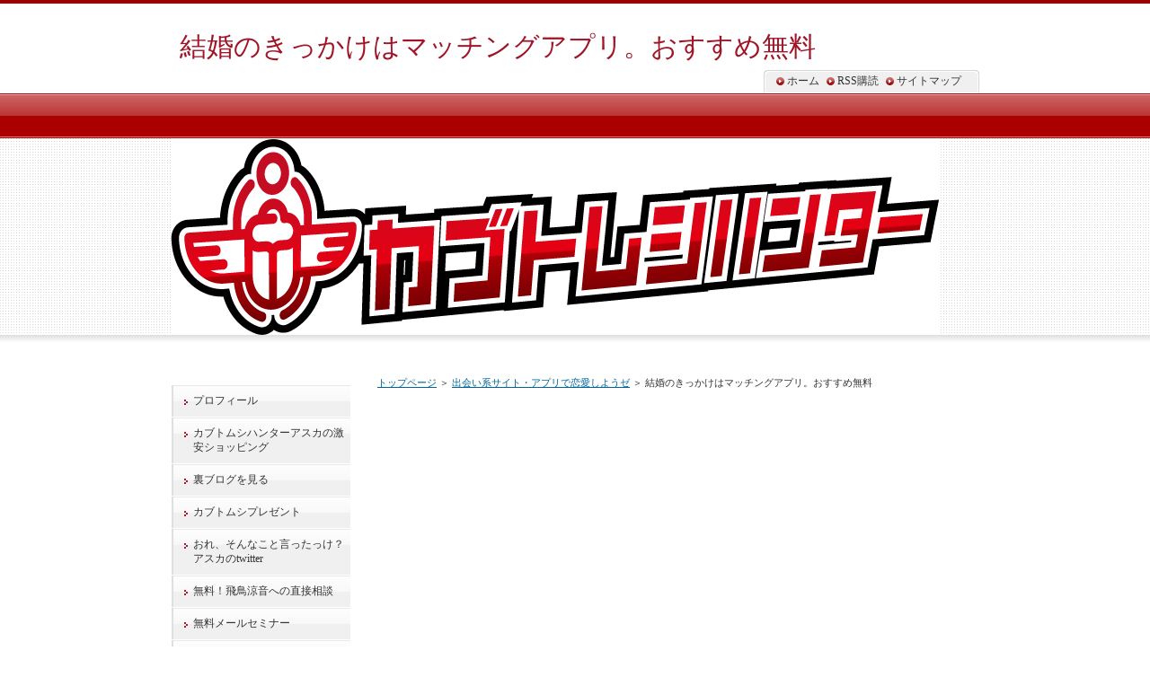

--- FILE ---
content_type: text/html
request_url: https://kabutomushihunter.com/category8/entry1098.html
body_size: 23212
content:
<?xml version="1.0" encoding="Shift_JIS"?>
<!DOCTYPE html PUBLIC "-//W3C//DTD XHTML 1.0 Transitional//EN" "http://www.w3.org/TR/xhtml1/DTD/xhtml1-transitional.dtd">
<html xmlns="http://www.w3.org/1999/xhtml" xml:lang="ja" lang="ja">
<head>
<meta http-equiv="Content-Type" content="text/html; charset=Shift_JIS" />
<meta http-equiv="Content-Style-Type" content="text/css" />
<title>結婚のきっかけはマッチングアプリ。おすすめ無料</title>
<meta name="keywords" content="マッチングアプリ,おすすめ,無料" />
<meta name="description" content="マッチングアプリ,おすすめ,無料" />
<link rel="stylesheet" href="../styles.css" type="text/css" />
<link rel="alternate" type="application/rss+xml" title="RSS" href="https://kabutomushihunter.com/rss.xml" />
<link rel="alternate" media="handheld" href="https://kabutomushihunter.com/category8/entry1098.html" />
</head>
<body>
<div id="top">
<div class="inner">
<h1>&nbsp;</h1>
<h2><a href="../">結婚のきっかけはマッチングアプリ。おすすめ無料</a></h2>
</div>
</div>
<div id="headerbox"><div id="header">&nbsp;</div></div>
<div id="container">
<div id="contents">
<div id="main">
<div id="siteNavi"><a href="../">トップページ</a> ＞ <a href="../category8/">出会い系サイト・アプリで恋愛しようゼ</a> ＞ 結婚のきっかけはマッチングアプリ。おすすめ無料</div>

<div id="space1" style="text-align:center"><script async src="https://pagead2.googlesyndication.com/pagead/js/adsbygoogle.js?client=ca-pub-2127688627330237"
crossorigin="anonymous"></script>
<!-- kabutomushihunter -->
<ins class="adsbygoogle"
style="display:block"
data-ad-client="ca-pub-2127688627330237"
data-ad-slot="5365526505"
data-ad-format="auto"></ins>
<script>
(adsbygoogle = window.adsbygoogle || []).push({});
</script>
</div>

<h3>結婚のきっかけはマッチングアプリ</h3>

<div id="text1">

<p><img src="../img/ハッピーメールマッチングアプリ.jpg" alt="結婚のきっかけはマッチングアプリ。おすすめ無料" /></p>
<p>&nbsp;</p>
<p>5人に1人がマッチングアプリで結婚。</p>
<p>&nbsp;</p>
<p>そんなワードがテレビのワイドショーで盛り上がっている。</p>
<p>&nbsp;</p>
<p>明治安田生命保険が既婚男女約1600人を対象に実施した「いい夫婦の日」（11月22日）にちなんだアンケートが行われた。<br />調査は10月12～18日にインターネットで実施。全国の20～79歳の既婚男女1620人から回答を得たという。</p>
<p>&nbsp;</p>
<p>夫婦の出会いのきっかけを聞いた質問では、2022年に結婚した人の22・6％が「マッチングアプリ」と回答。<br />「職場の同僚・先輩・後輩」（20・8％）や「学校の同級生・先輩・後輩」（20・8％）、「友人・知人の紹介」（9・4％）などを抑え、初めて首位に躍り出たという。一方で、「ナンパ」は0％だった。</p>
<p>&nbsp;</p>
<p>&nbsp;</p>
<p><strong>結婚したカップルの出会いのきっかけ22.6％がマッチングアプリから！</strong><br />ビックリしませんか？</p>
<p>&nbsp;</p>
<p><strong>職場の同僚・先輩・後輩は20.8％。</strong></p>
<p>&nbsp;</p>
<p><strong>学校の同級生・先輩・後輩も20.8％。</strong></p>
<p>&nbsp;</p>
<p><strong>友人・知人の紹介は9.4％。</strong></p>
<p>&nbsp;</p>
<p>いわゆる今までの常識を覆す結果。<br /><u>リアルの出会いや紹介ではなく、マッチングアプリの方が結婚に結び付いた出会いのきっかけが多いんですよ！</u></p>
<p>&nbsp;</p>
<p>同社は「スマホの普及でマッチングアプリが身近になったことを理由にあげた。<br />さらに新型コロナの感染拡大によるテレワークや外出自粛でリアルの出会いが減少した。<br />新たな出会いの形として定着しつつある」と指摘した。</p>
<p>&nbsp;</p>
<p>マッチングアプリと回答した人は、15～19年に結婚した人では平均6・6％だった。<br />ところが、新型コロナウイルス禍で出会いの機会が減ったこともあり、20年は17・9％、21年には16・9％に急増したという。</p>
<p>&nbsp;</p>
<p>正直おじさん世代からすれば、マッチングアプリは闇の深い部分もあり、ちょっと危ないかも…<br />そんなイメージすらあったが、<u>実際はどんなリアルの出会いよりもマッチングアプリが「出会いが多く結婚に結びついた場所」を提供している事実。</u></p>
<p>&nbsp;</p>
<p>&nbsp;</p>
<p>これは実際にマッチングアプリを体験している人たちが、本当にパートナーを探していて、悪徳業者の思惑を超えてしまっているのだろう。</p>
<p>&nbsp;</p>
<p>出会いを求める男と女が本当に出会い、ついには結婚を掴みとる。<br />アプリ制作側すらここまでの結果は想像できなかったかもねｗ</p>
<p>&nbsp;</p>
<p>「ちょっと気になるなぁ」<br />マッチングアプリを体験してみようという人も増えるだろう。</p>
<p>&nbsp;</p>
<p>残念なのは、こういう事実を歪んで解釈するような人は、<br />結局出会いも結婚のチャンスもやってこないんだろうね。</p>
<p>&nbsp;</p>
<p>クリスマスまでにマッチングアプリで素敵な出会いがあるといいですね～</p>
<p>&nbsp;</p>
<p>&nbsp;</p>
<p><span style="font-size:20px" class="lbg"><span style="color:#FF0A0A"><strong>こちらの記事も人気です！</strong></span></span></p>
<div class="rnd1 rbox1">
<p>&nbsp;</p>
<p><a href="../category8/entry1101.html">⇒華の会メール【女性無料】の口コミと評判</a></p>
<p>&nbsp;</p>
<p><a href="../category8/">⇒出会い系サイト・アプリで恋愛しようゼ</a></p>
<p>&nbsp;</p>
<p><a href="../category8/entry1092.html">⇒ハッピーメールの口コミ・評判は？</a></p>
<p>&nbsp;</p>
<p><a href="../category8/entry1093.html">⇒PCMAXが出会いに最もおすすめな理由とは？口コミ評判や登録・使い方も解説</a></p>
<p>&nbsp;</p>
<p>&nbsp;</p>
<p><strong>カブトムシ幼虫飼育に関する人気記事</strong></p>
<p>&nbsp;</p>
<p><a href="../category3/entry921.html">⇒　カブトムシの幼虫が出てくるのはなぜか？</a></p>
<p>&nbsp;</p>
<p><a href="../category3/entry964.html">⇒　カブトムシがさなぎになる時期vr.2</a></p>
<p>&nbsp;</p>
<p><a href="../category3/entry945.html">⇒　カブトムシがさなぎになる時期はいつ？</a></p>
<p>&nbsp;</p>
<p><a href="../category3/entry943.html">⇒　カブトムシ幼虫マットは腐葉土ではダメ？</a></p>
<p>&nbsp;</p>
<p><a href="../category3/entry941.html">⇒　カブトムシ幼虫のふんは肥料として使えるの？</a></p>
<p>&nbsp;</p>
<p><a href="../category3/entry940.html">⇒　カブトムシの幼虫は共食いするの？</a></p>
<p>&nbsp;</p>
<p><a href="../category3/entry928.html">⇒　カブトムシ幼虫育て方　ペットボトル編</a></p>
<p>&nbsp;</p>
<p><a href="../category3/entry923.html">⇒　カブトムシの幼虫の育て方</a></p>
<p>&nbsp;</p>
<p><strong>カブトムシ昆虫マットに関する人気記事</strong></p>
<p>&nbsp;</p>
<p><a href="../category3/entry909.html">⇒　おすすめの昆虫マット,カブトムシマット</a></p>
<p>&nbsp;</p>
<p><a href="../category3/entry912.html">⇒　育成マットとカブト1番はどちらが優秀？</a></p>
<p>&nbsp;</p>
<p><a href="../category3/entry944.html">⇒　カブトムシマットガス抜き、カスは必要？</a></p>
<p>&nbsp;</p>
<p><a href="../category3/entry911.html">⇒　コバエシャッター　カブトムシの幼虫飼育方法</a></p>
<p>&nbsp;</p>
<p><strong>カブトムシ昆虫ゼリーに関する人気記事</strong></p>
<p>&nbsp;</p>
<p><a href="../category3/entry908.html">⇒　人気昆虫ゼリー　おススメ昆虫ゼリー　プロゼリー</a></p>
</div>
<p>&nbsp;</p>
<p>&nbsp;</p>
<p><span style="font-size:20px" class="lbg"><span style="color:#FF0A0A"><strong>釣りガールの人気記事</strong></span></span></p>
<p>&nbsp;</p>
<p><a href="../category3/entry1003.html"><strong>⇒　釣りガールマルコス</strong></a></p>
<p>&nbsp;</p>
<p><a href="../category3/entry1002.html"><strong>⇒　釣りガールの明日ツララとりんか</strong></a></p>
<p>&nbsp;</p>
<p><a href="../category3/entry1001.html">⇒　釣りガールのみなせちわとスーパーナブラと宇野澤瞳</a></p>
<p>&nbsp;</p>
<p>&nbsp;</p>
<p>&nbsp;</p>
<h4>人気ブログランキング、クリックで応援をお願いいたします！</h4>
<p>&nbsp;</p>
<p>今日のブログを「読んだよ～♪」の<br />しるしに、ぽちっとしていただけると<br />カブトムシをなでて喜びますヾ(*´∀｀*)ﾉ(笑)</p>
<p>&nbsp;</p>
<p>&nbsp;</p>
<p><a target="_blank" rel="noopener" href="//pet.blogmura.com/kabutomushi/ranking.html"><span style="font-size:24px" class="lbg"><span style="color:#0A4FFF"><strong>⇒　今何位？　＜人気ブログランキング＞</strong></span></span></a></p>
<p>&nbsp;</p>
<p><a href="https://pet.blogmura.com/kabutomushi/ranking/in?p_cid=10735657" target="_blank" rel="noopener" ><img src="https://b.blogmura.com/pet/kabutomushi/88_31.gif" width="88" height="31" border="0" alt="にほんブログ村 その他ペットブログ カブトムシへ" /></a><br /><a href="https://pet.blogmura.com/kabutomushi/ranking/in?p_cid=10735657">にほんブログ村</a></p>
<p>&nbsp;</p>
<p>&nbsp;</p>
<p><span style="font-size:18px" class="lbg"><span style="color:#0A4FFF"><strong><a href="https://blog.with2.net/link.php?1598530">⇒　今何位？　<a href="https://blog.with2.net/link.php?1598530" target="_blank" rel="noopener" title="カブトムシ ブログランキングへ"><img src="http://blog.with2.net/img/banner/c/banner_1/br_c_2854_1.gif" width="110" height="31" border="0" /></a><br /><a href="https://blog.with2.net/link.php?1598530" target="_blank" rel="noopener" style="font-size:12px;"></a></a></strong></span></span></p>
<p>&nbsp;</p>
<p>&nbsp;</p>
<p>&nbsp;</p>
<p>応援ありがとうございます♪</p>
<p>&nbsp;</p>
<p>単純なので更新頻度がUPする…かも(▼ω▼)♪</p>
<p>&nbsp;</p>
<p>&nbsp;</p>
<p>&nbsp;</p>
<p>&nbsp;</p>
<p><span style="font-size:20px" class="lbg"><strong>★カブトムシハンターアスカのメルマガはコチラ↓アスカのメイン媒体であり、一番お得な情報はこちらでのみ配信中です！</strong></span></p>
<p>&nbsp;</p>
<p><a href="https://saipon.jp/h/pgk833"><img src="../img/clipimage_205.jpg" alt="結婚のきっかけはマッチングアプリ。おすすめ無料" /></a></p>
<p>&nbsp;</p>
<p><a href="https://saipon.jp/h/pgk833"><span style="font-size:20px" class="lbg"><strong>⇒　カブトムシハンターアスカのメールマガジン「課外活動通信」</strong></span></a></p>
<p>&nbsp;</p>
<p>&nbsp;</p>
<p>&nbsp;</p>
<h4>カブトムシハンターアスカのＳＮＳ</h4>
<p>&nbsp;</p>
<p class="txt-img" style="text-align:center"><a href="https://twitter.com/kabutomushicoke"><img src="../img/twi.jpg" alt="結婚のきっかけはマッチングアプリ。おすすめ無料" /></a>　<a href="https://www.facebook.com/profile.php?id=100009498126698"><img src="../img/fac.jpg" alt="結婚のきっかけはマッチングアプリ。おすすめ無料" /></a>　</p>
<p>&nbsp;</p>
<p>&nbsp;</p>
<p><span style="font-size:20px" class="lbg"><span style="color:#FF0A0A"><strong>「カブトムシ、クワガタで儲けたい人は他にいませんか？」</strong></span></span><span style="font-size:24px" class="lbg"><strong></strong></span></p>
<p>&nbsp;</p>
<div class="alert">
<p><span style="font-size:24px" class="lbg"><span style="color:#FF0A0A"><strong>新発売！　先着特典付き！</strong></span></span><br /><a href="https://saipon.jp/h/2rdj005K"><img src="../img/カブトムシ儲かる.jpg" alt="結婚のきっかけはマッチングアプリ。おすすめ無料" /></a></p>
<p>&nbsp;</p>
<p><a href="https://saipon.jp/h/2rdj005K"><img src="../img/儲けの教科書.jpg" alt="結婚のきっかけはマッチングアプリ。おすすめ無料" /></a></p>
</div>
<p>&nbsp;</p>
<p><a href="https://saipon.jp/h/2rdj005K/2rdj005K"><span style="font-size:24px" class="lbg"><strong>⇒　カブトムシハンターアスカの儲けの教科書</strong></span></a></p>
<p>&nbsp;</p>
<p>&nbsp;</p>
<div class="rnd1 rbox1">
<p><a href="https://saipon.jp/h/hzm705/">※カブトムシハンターアスカが狩りで捕まえたり、<br />飼育しているカブトムシ・クワガタをお得にＧＥＴできます！<br /><img src="../img/logo_yahuoku_01.png" alt="結婚のきっかけはマッチングアプリ。おすすめ無料" /><br /><img src="../img/カブトムシハンター通販.jpg" alt="結婚のきっかけはマッチングアプリ。おすすめ無料" /></a></p>
</div>
<p>&nbsp;</p>
<p>&nbsp;</p>
<p>&nbsp;</p>
<h4>こちらの記事も人気です。</h4>
<table class="ritm col3" border="0" cellspacing="1">
<tbody>
<tr>
<th>おすすめ昆虫ゼリー</th>
<th>おすすめの昆虫マット</th>
<th>おすすめの昆虫ケース</th>
</tr>
<tr>
<td>
<p class="txt-img" style="text-align: center"><img src="../img/prozeri.jpg" class="image-center" style="width: 81px" alt="プロゼリー" /></p>
<p><a href="../category3/entry908.html">安い・おいしそう・有名、そんな理由だけで選んでしまっていませんか？</a></p></td>
<td>
<p class="txt-img" style="text-align: center"><img src="../img/img_0766 (1).jpg" class="image-center" style="width: 87px" alt="育成マット" /></p>
<p><a href="../category3/entry909.html">オススメのカブトムシマットの、メリットやデメリット、買う前に知らなきゃ損するお話です。</a></p></td>
<td>
<p class="txt-img" style="text-align: center"><img src="../img/sankokuri.jpg" class="image-center" style="width: 116px" alt="昆虫ケース" /></p>
<p><a href="../category3/entry911.html">今の時代、ケース選びのポイントはハッキリ言って、ダイソーか、それ以外か、ですよね！</a></p></td>
</tr>
</tbody>
</table>
<p>&nbsp;</p>
<p>&nbsp;</p>
<p><strong> </strong><strong> </strong><strong> </strong></p>
<table class="ritm col3" border="0" cellspacing="1">
<tbody>
<tr>
<th><a href="../category3/entry957.html">福山雅治とカブトムシ放虫の恋心</a></th>
<th><a href="../category3/entry953.html">オオクワガタの材割採集。群馬県と埼玉県名</a></th>
<th><a href="../category3/entry958.html">カブトムシ・クワガタの希少種、密漁で逮捕</a></th>
</tr>
<tr>
<td>
<p><strong> </strong></p>
<p class="txt-img" style="text-align: center"><img src="../img/福山雅治福のラジオ.jpg" style="width: 248px" alt="" /></p>
<p><a href="../category3/entry957.html">あなたは昆虫の放虫についてどう思っていますか？悪いこと？いけないこと？福山さんに和田堀公園の放虫の事を教えていただきました</a>。</p></td>
<td>
<p class="txt-img" style="text-align: center"><img src="../img/みやご食堂ラーメン.jpg" style="width: 145px" alt="" /></p>
<p><a href="../category3/entry953.html">友人のどんちゃんからＬＩＮＥが入った。「デカいオオクワガタがいるから来いよ」って。群馬の秘境と埼玉の秘境には昔からオオクワガタが多数生息していると言われている。しかし実際に見た人は少ない。その秘密を解き明かしてお伝えしよう。</a></p></td>
<td>
<p class="txt-img" style="text-align: center"><img src="../img/カブトムシ、クワガタ希少種、外来種.jpg" style="width: 218px" alt="" />
<p><a href="../category3/entry958.html">最近日本のカブトムシが海外で人気だと聞いた。外国の人が日本のカブトムシを狙っていたらどう思いますか？</a></p></p></td>
</tr>
</tbody>
</table>
<p>&nbsp;</p>
<p>&nbsp;</p>
<table class="ritm col3" border="0" cellspacing="1">
<tbody>
<tr>
<th>香川照之の昆虫すごいぜとは？</th>
<th>香川照之の子供服と通販について</th>
<th>鬼滅の刃「無限列車編</th>
</tr>
<tr>
<td>
<p class="txt-img" style="text-align: center"><img src="../img/香川照之昆虫すごいぜ.jpg" class="image-center" style="width: 180px" alt="香川照之昆虫すごいぜ" /></p>
<p><a href="../category3/entry926.html">香川照之さんの昆虫すごいぜ！カマキリ先生についての記事です。</a></p></td>
<td>
<p class="txt-img" style="text-align: center"><img src="../img/香川照之子供服.jpg" class="image-center" style="width: 105px" alt="マッチングアプリ,おすすめ,無料" /></p>
<p><a href="../category3/entry924.html">香川照之の子供服ブランドについて</a></p></td>
<td>
<p class="txt-img" style="text-align: center"><img src="../img/鬼滅の刃映画無限列車編.jpg" class="image-center" style="width: 111px" alt="マッチングアプリ,おすすめ,無料" /></p>
<p><a href="../category3/entry925.html">煉獄さんについて語りました。</a></p></td>
</tr>
</tbody>
</table>
<p>&nbsp;</p>
<p>&nbsp;</p>
<table class="ritm col3" border="0" cellspacing="1">
<tbody>
<tr>
<th>カブトムシの幼虫の育て方</th>
<th>カブトムシの幼虫が出てくるのはなぜか？</th>
<th>カブトムシ幼虫育て方　ペットボトル編</th>
</tr>
<tr>
<td>
<p class="txt-img" style="text-align: center"><img src="../img/カブトムシ幼虫飼育.jpg" class="image-center" style="width: 113px" alt="マッチングアプリ,おすすめ,無料" /></p>
<p><a href="../category3/entry923.html">夏の産卵～秋～冬～春までのカブトムシの幼虫の育て方について解説します。</a></p></td>
<td>
<p class="txt-img" style="text-align: center"><img src="../img/カブトムシ　幼虫　出てくる　酸欠.jpg" class="image-center" style="width: 154px" alt="マッチングアプリ,おすすめ,無料" /></p>
<p><a href="../category3/entry921.html">もしあなたの飼育しているカブトムシの幼虫が写真のようになっていたら、すぐに対応しないと死んでしまいます。</a></p></td>
<td>
<p class="txt-img" style="text-align: center"><img src="../img/カブトムシ幼虫ペットボトル９.jpg" class="image-center" style="width: 87px" alt="マッチングアプリ,おすすめ,無料" /></p>
<p><a href="../category3/entry928.html">カブトムシの幼虫をペットボトルで飼育するには？成功と失敗の事例をまとめて書きました。</a></p></td>
</tr>
</tbody>
</table>
<p>&nbsp;</p>
<p>&nbsp;</p>
<table class="ritm col3" border="0" cellspacing="1">
<tbody>
<tr>
<th>埼玉県秩父長瀞のオオクワガタ採集</th>
<th>カブトムシが集まる魔法の木「シマトネリコの脅威</th>
<th>カブト１番と育成マットはどっちが良い？</th>
</tr>
<tr>
<td>
<p class="txt-img" style="text-align: center"><img src="../img/2015514.jpg" class="image-center" style="width: 185px" alt="オオクワガタ" /></p>
<p><a href="../category3/entry136.html">秩父よいとこ一度はおいでちょいなちょいな♪秩父でかき氷食べてオオクワガタＧＥＴだぜ！</a></p></td>
<td>
<p class="txt-img" style="text-align: center"><img src="../img/732.jpg" class="image-center" style="width: 231px" alt="シマトネリコ" /></p>
<p><a href="../category3/entry756.html">これからシマトネリコを庭木に考えている方は、十分に考慮されたうえで植樹された方がいい理由について書いてあります。</a></p></td>
<td>
<p class="txt-img" style="text-align: center"><img src="../img/img_0765 (1).jpg" class="image-center" style="width: 86px" alt="カブト１番" /></p>
<p><a href="../category3/entry912.html">人気マットの「カブト１番」と「育成マット」を比較してみました。その違いに驚き・・・</a></p></td>
</tr>
</tbody>
</table>
<p>&nbsp;</p>
<p>&nbsp;</p>
<table class="ritm col3" border="0" cellspacing="1">
<tbody>
<tr>
<th>竹内涼真はクワガタ・カブトムシ昆虫好き</th>
<th>的場浩司のオオクワガタ採集とは？</th>
<th>DJ KOOのコーカサスオオカブトとスマトラオオヒラタクワガタ</th>
</tr>
<tr>
<td>
<p class="txt-img" style="text-align: center"><img src="../img/竹内涼真クワガタ・カブトムシ・昆虫.jpg" style="width: 123px" alt="" /></p>
<p><a href="../category3/entry931.html">俺はオオクワガタ派。吉本実憂ちゃんはヒラタクワガタ派。「どこがいいとか…見て分かんねえかな。」</a></p></td>
<td>
<p class="txt-img" style="text-align: center"><img src="../img/金本敦志.jpg" style="width: 158px" alt="" /></p>
<p><a href="../category3/entry932.html">埼玉の上尾市出身ってことで、勝手に親近感湧きまくり。バリバリヤンキー的場浩司のオオクワガタ採集とは？</a></p></td>
<td>
<p class="txt-img" style="text-align: center"><img src="../img/dj koo クワガタ.jpg" style="width: 209px" alt="" /></p>
<p><a href="../category3/entry933.html">ＴＲＦリーダーDJ KOOのクワガタ・カブトムシのブリード論。日本体育大学柏高等学校～神田外語学院～小室ファミリーへ！</a></p></td>
</tr>
</tbody>
</table>
<p>&nbsp;</p>
<p>&nbsp;</p>
<table class="ritm col3" border="0" cellspacing="1">
<tbody>
<tr>
<th>昆虫食と井上咲楽</th>
<th>哀川翔のカブトムシは新種？</th>
<th>哀川翔のカブトムシ工場とは？</th>
</tr>
<tr>
<td>
<p class="txt-img" style="text-align: center"><img src="../img/昆虫食　井上咲楽.jpg" style="width: 129px" alt="" /></p>
<p><a href="../category3/entry929.html">「便秘でも虫を食べている時はツルッと出ます。ウンチの中に触角も…」とも。</a></p></td>
<td>
<p class="txt-img" style="text-align: center"><img src="../img/哀川翔キングカブト.jpg" style="width: 118px" alt="" /></p>
<p><a href="../category3/entry934.html">ツノが７つに分かれたカブトムシ！ツイッター上ではカブトムシマニアが大騒ぎ。</a></p></td>
<td>
<p class="txt-img" style="text-align: center"><img src="../img/株式会社ミタニ本社工場.jpg" style="width: 191px" alt="" /></p>
<p><a href="../category3/entry935.html">哀川翔のカブトムシ工場は茨城県にあります。㈱ミタニ工場の秘密とは・・・</a></p></td>
</tr>
</tbody>
</table>
<p>&nbsp;</p>
<p>&nbsp;</p>
<p>&nbsp;</p>
<p><span style="font-size:20px" class="lbg"><strong>こちらの記事も読まれています。</strong></span></p>
<p>&nbsp;</p>
<p><a href="../category3/entry917.html">⇒　哀川翔のカブトムシギネス記録更新ならず</a></p>
<p>&nbsp;</p>
<p><a href="../category3/entry912.html">⇒　育成マットとカブト１番はどっちがいいか？</a></p>
<p>&nbsp;</p>
<p><a href="../category3/entry756.html">⇒　カブトムシが集まる魔法の木「シマトネリコ」の脅威</a></p>
<p>&nbsp;</p>
<p>&nbsp;</p>
<p>&nbsp;</p>
<div class="rnd1 rbox1">
<p><span class="ylw"><strong>ダイソーの１００円缶詰で天然カブトムシをＧＥＴする方法を知りたいですか？</strong></span><br /><a href="https://saipon.jp/h/wxc727/"><img src="../img/button_028.jpg" alt="マッチングアプリ,おすすめ,無料" /></a></p>
</div>
<p>&nbsp;</p>
<p>&nbsp;</p>

<script async src="https://pagead2.googlesyndication.com/pagead/js/adsbygoogle.js"></script>
<!-- kabutomushihunter -->
<ins class="adsbygoogle"
     style="display:block"
     data-ad-client="ca-pub-2127688627330237"
     data-ad-slot="5365526505"
     data-ad-format="auto"></ins>
<script>
     (adsbygoogle = window.adsbygoogle || []).push({});
</script>

<p>&nbsp;</p>

</div>
</div>

<div id="menu">
<div class="menubox"><ul id="menu1">
<li><a href="../entry1.html">プロフィール</a></li>
<li><a href="../category7/">カブトムシハンターアスカの激安ショッピング</a></li>
<li><a href="../category3/">裏ブログを見る</a></li>
<li><a href="../entry26.html">カブトムシプレゼント</a></li>
<li><a href="../entry63.html">おれ、そんなこと言ったっけ？アスカのtwitter</a></li>
<li><a href="../entry23.html">無料！飛鳥涼音への直接相談</a></li>
<li><a href="../entry16.html">無料メールセミナー</a></li>
<li><a href="../entry20.html">フレーバートラップ</a></li>
<li><a href="../category5/">フォトバトル2022</a></li>
<li><a href="../category4/">ハンティングツアー</a></li>
<li><a href="../entry8.html">お問い合わせ・取材・イベント出演のお申込みはこちら</a></li>
<li><a href="../entry628.html">講演・セミナー依頼</a></li>
<li><a href="../entry3.html">プライバシーポリシー</a></li>
<li><a href="../entry28.html">８８％の的中率！アスカの無料占い</a></li>
<li><a href="../entry703.html">カブトムシハンター倶楽部</a></li>
<li><a href="../category8/">出会い系サイト・アプリで恋愛しようゼ</a></li>
</ul></div><div class="menubox"><div id="space4"><a class="twitter-timeline"  href="https://twitter.com/search?q=kabutomushicoke%20" data-widget-id="766894197194432512"width="200" height="300">カブトムシハンターアスカ に関するツイート</a>
<script>!function(d,s,id){var js,fjs=d.getElementsByTagName(s)[0],p=/^http:/.test(d.location)?'http':'https';if(!d.getElementById(id)){js=d.createElement(s);js.id=id;js.src=p+"://platform.twitter.com/widgets.js";fjs.parentNode.insertBefore(js,fjs);}}(document,"script","twitter-wjs");</script>
<script async src="//pagead2.googlesyndication.com/pagead/js/adsbygoogle.js"></script>
<!-- 自動サイズ -->
<ins class="adsbygoogle"
style="display:block"
data-ad-client="ca-pub-2127688627330237"
data-ad-slot="6288211307"
data-ad-format="auto"></ins>
<script>
(adsbygoogle = window.adsbygoogle || []).push({});
</script>

</div></div>
</div>

<br class="FloatEnd" />
</div>

<div id="topsubmenu">
<span><a href="../">ホーム</a></span>
<span><a href="../rss.xml">RSS購読</a></span>
<span><a href="../sitemap.html">サイトマップ</a></span>
<br class="FloatEnd" />
</div>

</div>

<div id="footlink"><div id="headertext">マッチングアプリおすすめ無料</div></div>
<div id="footer">Copyright (C) 2023 <a href="../">カブトムシハンターアスカ　Official WEB 飛鳥涼音　オフィシャルサイト</a> All Rights Reserved.<script>
  (function(i,s,o,g,r,a,m){i['GoogleAnalyticsObject']=r;i[r]=i[r]||function(){
  (i[r].q=i[r].q||[]).push(arguments)},i[r].l=1*new Date();a=s.createElement(o),
  m=s.getElementsByTagName(o)[0];a.async=1;a.src=g;m.parentNode.insertBefore(a,m)
  })(window,document,'script','https://www.google-analytics.com/analytics.js','ga');

  ga('create', 'UA-86275909-1', 'auto');
  ga('send', 'pageview');

</script></div>

</body>
</html>

--- FILE ---
content_type: text/html; charset=utf-8
request_url: https://www.google.com/recaptcha/api2/aframe
body_size: 269
content:
<!DOCTYPE HTML><html><head><meta http-equiv="content-type" content="text/html; charset=UTF-8"></head><body><script nonce="yFZFv2HwbVCfXcXkhQmqOA">/** Anti-fraud and anti-abuse applications only. See google.com/recaptcha */ try{var clients={'sodar':'https://pagead2.googlesyndication.com/pagead/sodar?'};window.addEventListener("message",function(a){try{if(a.source===window.parent){var b=JSON.parse(a.data);var c=clients[b['id']];if(c){var d=document.createElement('img');d.src=c+b['params']+'&rc='+(localStorage.getItem("rc::a")?sessionStorage.getItem("rc::b"):"");window.document.body.appendChild(d);sessionStorage.setItem("rc::e",parseInt(sessionStorage.getItem("rc::e")||0)+1);localStorage.setItem("rc::h",'1769267610012');}}}catch(b){}});window.parent.postMessage("_grecaptcha_ready", "*");}catch(b){}</script></body></html>

--- FILE ---
content_type: text/plain
request_url: https://www.google-analytics.com/j/collect?v=1&_v=j102&a=1010738913&t=pageview&_s=1&dl=https%3A%2F%2Fkabutomushihunter.com%2Fcategory8%2Fentry1098.html&ul=en-us%40posix&dt=%E7%B5%90%E5%A9%9A%E3%81%AE%E3%81%8D%E3%81%A3%E3%81%8B%E3%81%91%E3%81%AF%E3%83%9E%E3%83%83%E3%83%81%E3%83%B3%E3%82%B0%E3%82%A2%E3%83%97%E3%83%AA%E3%80%82%E3%81%8A%E3%81%99%E3%81%99%E3%82%81%E7%84%A1%E6%96%99&sr=1280x720&vp=1280x720&_u=IEBAAEABAAAAACAAI~&jid=1980223382&gjid=1038223087&cid=1159555946.1769267607&tid=UA-86275909-1&_gid=163336042.1769267607&_r=1&_slc=1&z=580099362
body_size: -452
content:
2,cG-PSX7V2RG4E